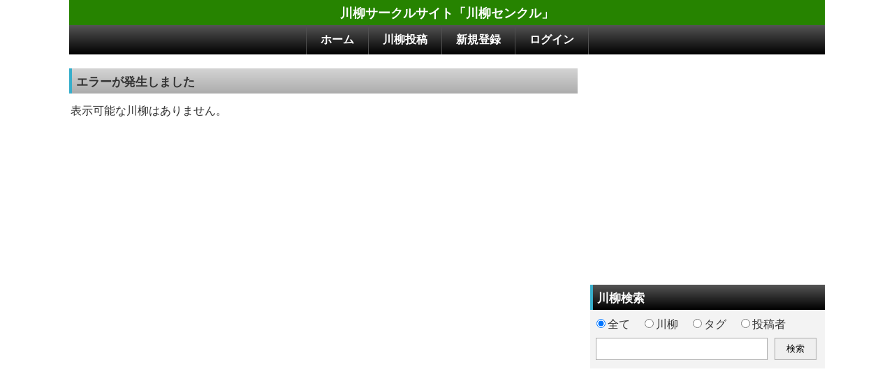

--- FILE ---
content_type: text/html; charset=UTF-8
request_url: https://sencle.net/lgt_contents.php?id=00107062
body_size: 2995
content:
<!DOCTYPE html>
<html lang="ja">
<head>
<meta charset="utf-8">
<meta name="viewport" content="width=device-width,initial-scale=1">
<meta name="description" content="表示エラー。川柳サイト「センクル」は川柳の投稿・閲覧サイトです。">
<meta name="robots" content="index,follow">
<title>表示エラー（川柳センクル）</title>
<link rel="stylesheet" type="text/css" href="ss.css?v=2411190005">
<script async src="https://pagead2.googlesyndication.com/pagead/js/adsbygoogle.js?client=ca-pub-7900072328763516" data-overlays="bottom" crossorigin="anonymous"></script></head>
<body>
<div class="aa01">

<div class="aa11">川柳サークルサイト「川柳センクル」</div>
<div class="aa12">  <div><a href="./">ホーム</a></div>
  <div><a href="./entry0.php">川柳投稿</a></div>
  <div><a href="./entry1.php">新規登録</a></div>
  <div><a href="./login.php">ログイン</a></div>
</div>

<div class="aa21">
<div class="aa22">

<div class="cc01 cc03">エラーが発生しました</div>

<div class="dd50">表示可能な川柳はありません。</div>

</div><div class="aa23"><div class="ss01"><!-- センクル_レスポンシブ -->
<ins class="adsbygoogle"
     style="display:block"
     data-ad-client="ca-pub-7900072328763516"
     data-ad-slot="4346550607"
     data-ad-format="auto"></ins>
<script>
     (adsbygoogle = window.adsbygoogle || []).push({});
</script></div><div class="cc11 cc12">川柳検索</div>


<div class="tt01"><form action="lgt_search.php" method="post">
<div class="tt02"><input type="radio" checked="checked" name="wy" value="1">全て　<input type="radio" name="wy" value="2">川柳　<input type="radio" name="wy" value="3">タグ　<input type="radio" name="wy" value="4">投稿者</div>

<div class="tt03">
<div class="tt04"><input type="text" maxlength="20" name="wd" class="tt06"></div>
<div><input type="submit" value="検索" class="tt07"></div>
</div>
</form></div><div class="ss01"><!-- センクル_レスポンシブ -->
<ins class="adsbygoogle"
     style="display:block"
     data-ad-client="ca-pub-7900072328763516"
     data-ad-slot="4346550607"
     data-ad-format="auto"></ins>
<script>
     (adsbygoogle = window.adsbygoogle || []).push({});
</script></div></div></div>
<div class="ss81"><!-- センクル_レスポンシブ -->
<ins class="adsbygoogle"
     style="display:block"
     data-ad-client="ca-pub-7900072328763516"
     data-ad-slot="4346550607"
     data-ad-format="auto"></ins>
<script>
     (adsbygoogle = window.adsbygoogle || []).push({});
</script></div><div class="aa91"></div>

<div class="aa92">
<div class="aa93"><div><a href="./terms.php">利用規約</a></div><div><a href="./about.php">センクルについて</a></div><div><a href="./help.php">ヘルプ</a></div><div><a href="./gaiyou.php">運営概要</a></div><div><a href="./inquiry.php">お問い合わせ</a></div><div><a href="./link.php">おすすめリンク集</a></div></div>
<div class="aa94">川柳サークルサイト「センクル」　(C)Diamondsystem</div>
</div>

</div></body>
</html>

--- FILE ---
content_type: text/html; charset=utf-8
request_url: https://www.google.com/recaptcha/api2/aframe
body_size: 268
content:
<!DOCTYPE HTML><html><head><meta http-equiv="content-type" content="text/html; charset=UTF-8"></head><body><script nonce="R9do0J7ZkRNj1ASfmBAKgA">/** Anti-fraud and anti-abuse applications only. See google.com/recaptcha */ try{var clients={'sodar':'https://pagead2.googlesyndication.com/pagead/sodar?'};window.addEventListener("message",function(a){try{if(a.source===window.parent){var b=JSON.parse(a.data);var c=clients[b['id']];if(c){var d=document.createElement('img');d.src=c+b['params']+'&rc='+(localStorage.getItem("rc::a")?sessionStorage.getItem("rc::b"):"");window.document.body.appendChild(d);sessionStorage.setItem("rc::e",parseInt(sessionStorage.getItem("rc::e")||0)+1);localStorage.setItem("rc::h",'1768924281167');}}}catch(b){}});window.parent.postMessage("_grecaptcha_ready", "*");}catch(b){}</script></body></html>